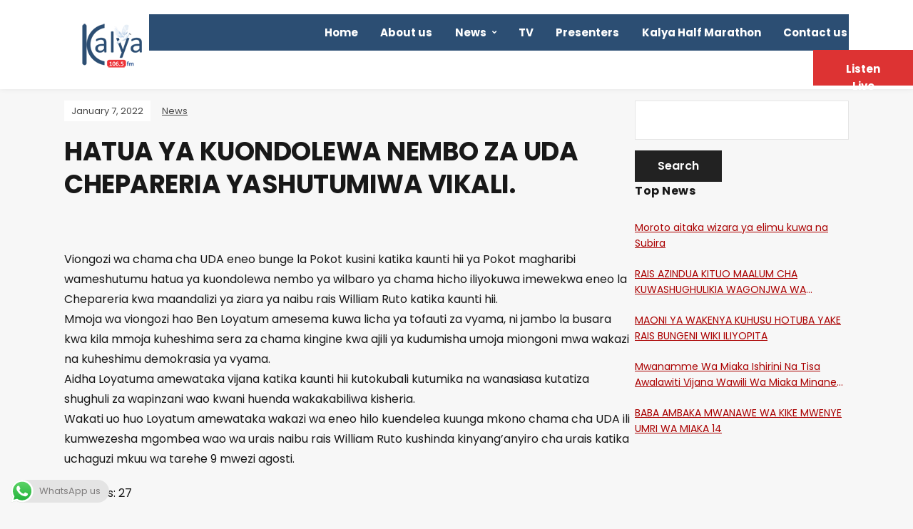

--- FILE ---
content_type: text/html; charset=UTF-8
request_url: https://kalyafm.co.ke/hatua-ya-kuondolewa-nembo-za-uda-chepareria-yashutumiwa-vikali/
body_size: 14663
content:
<!DOCTYPE html>
<html lang="en-US">
<head>
	<meta charset="UTF-8" />
	<meta http-equiv="X-UA-Compatible" content="IE=edge" />
	<meta name="viewport" content="width=device-width, initial-scale=1.0" />
<link rel="profile" href="//gmpg.org/xfn/11" />
	<title>HATUA YA KUONDOLEWA NEMBO ZA UDA CHEPARERIA YASHUTUMIWA VIKALI. &#8211; Kalya FM</title>
<meta name='robots' content='max-image-preview:large' />
<link rel="alternate" type="application/rss+xml" title="Kalya FM &raquo; Feed" href="https://kalyafm.co.ke/feed/" />
<link rel="alternate" type="application/rss+xml" title="Kalya FM &raquo; Comments Feed" href="https://kalyafm.co.ke/comments/feed/" />
<script type="text/javascript">
/* <![CDATA[ */
window._wpemojiSettings = {"baseUrl":"https:\/\/s.w.org\/images\/core\/emoji\/15.0.3\/72x72\/","ext":".png","svgUrl":"https:\/\/s.w.org\/images\/core\/emoji\/15.0.3\/svg\/","svgExt":".svg","source":{"concatemoji":"https:\/\/kalyafm.co.ke\/wp-includes\/js\/wp-emoji-release.min.js?ver=6.6.4"}};
/*! This file is auto-generated */
!function(i,n){var o,s,e;function c(e){try{var t={supportTests:e,timestamp:(new Date).valueOf()};sessionStorage.setItem(o,JSON.stringify(t))}catch(e){}}function p(e,t,n){e.clearRect(0,0,e.canvas.width,e.canvas.height),e.fillText(t,0,0);var t=new Uint32Array(e.getImageData(0,0,e.canvas.width,e.canvas.height).data),r=(e.clearRect(0,0,e.canvas.width,e.canvas.height),e.fillText(n,0,0),new Uint32Array(e.getImageData(0,0,e.canvas.width,e.canvas.height).data));return t.every(function(e,t){return e===r[t]})}function u(e,t,n){switch(t){case"flag":return n(e,"\ud83c\udff3\ufe0f\u200d\u26a7\ufe0f","\ud83c\udff3\ufe0f\u200b\u26a7\ufe0f")?!1:!n(e,"\ud83c\uddfa\ud83c\uddf3","\ud83c\uddfa\u200b\ud83c\uddf3")&&!n(e,"\ud83c\udff4\udb40\udc67\udb40\udc62\udb40\udc65\udb40\udc6e\udb40\udc67\udb40\udc7f","\ud83c\udff4\u200b\udb40\udc67\u200b\udb40\udc62\u200b\udb40\udc65\u200b\udb40\udc6e\u200b\udb40\udc67\u200b\udb40\udc7f");case"emoji":return!n(e,"\ud83d\udc26\u200d\u2b1b","\ud83d\udc26\u200b\u2b1b")}return!1}function f(e,t,n){var r="undefined"!=typeof WorkerGlobalScope&&self instanceof WorkerGlobalScope?new OffscreenCanvas(300,150):i.createElement("canvas"),a=r.getContext("2d",{willReadFrequently:!0}),o=(a.textBaseline="top",a.font="600 32px Arial",{});return e.forEach(function(e){o[e]=t(a,e,n)}),o}function t(e){var t=i.createElement("script");t.src=e,t.defer=!0,i.head.appendChild(t)}"undefined"!=typeof Promise&&(o="wpEmojiSettingsSupports",s=["flag","emoji"],n.supports={everything:!0,everythingExceptFlag:!0},e=new Promise(function(e){i.addEventListener("DOMContentLoaded",e,{once:!0})}),new Promise(function(t){var n=function(){try{var e=JSON.parse(sessionStorage.getItem(o));if("object"==typeof e&&"number"==typeof e.timestamp&&(new Date).valueOf()<e.timestamp+604800&&"object"==typeof e.supportTests)return e.supportTests}catch(e){}return null}();if(!n){if("undefined"!=typeof Worker&&"undefined"!=typeof OffscreenCanvas&&"undefined"!=typeof URL&&URL.createObjectURL&&"undefined"!=typeof Blob)try{var e="postMessage("+f.toString()+"("+[JSON.stringify(s),u.toString(),p.toString()].join(",")+"));",r=new Blob([e],{type:"text/javascript"}),a=new Worker(URL.createObjectURL(r),{name:"wpTestEmojiSupports"});return void(a.onmessage=function(e){c(n=e.data),a.terminate(),t(n)})}catch(e){}c(n=f(s,u,p))}t(n)}).then(function(e){for(var t in e)n.supports[t]=e[t],n.supports.everything=n.supports.everything&&n.supports[t],"flag"!==t&&(n.supports.everythingExceptFlag=n.supports.everythingExceptFlag&&n.supports[t]);n.supports.everythingExceptFlag=n.supports.everythingExceptFlag&&!n.supports.flag,n.DOMReady=!1,n.readyCallback=function(){n.DOMReady=!0}}).then(function(){return e}).then(function(){var e;n.supports.everything||(n.readyCallback(),(e=n.source||{}).concatemoji?t(e.concatemoji):e.wpemoji&&e.twemoji&&(t(e.twemoji),t(e.wpemoji)))}))}((window,document),window._wpemojiSettings);
/* ]]> */
</script>
<link rel='stylesheet' id='twb-open-sans-css' href='https://fonts.googleapis.com/css?family=Open+Sans%3A300%2C400%2C500%2C600%2C700%2C800&#038;display=swap&#038;ver=6.6.4' type='text/css' media='all' />
<link rel='stylesheet' id='twb-global-css' href='https://kalyafm.co.ke/wp-content/plugins/form-maker/booster/assets/css/global.css?ver=1.0.0' type='text/css' media='all' />
<link rel='stylesheet' id='pt-cv-public-style-css' href='https://kalyafm.co.ke/wp-content/plugins/content-views-query-and-display-post-page/public/assets/css/cv.css?ver=4.0.1' type='text/css' media='all' />
<link rel='stylesheet' id='ht_ctc_main_css-css' href='https://kalyafm.co.ke/wp-content/plugins/click-to-chat-for-whatsapp/new/inc/assets/css/main.css?ver=4.12' type='text/css' media='all' />
<style id='wp-emoji-styles-inline-css' type='text/css'>

	img.wp-smiley, img.emoji {
		display: inline !important;
		border: none !important;
		box-shadow: none !important;
		height: 1em !important;
		width: 1em !important;
		margin: 0 0.07em !important;
		vertical-align: -0.1em !important;
		background: none !important;
		padding: 0 !important;
	}
</style>
<link rel='stylesheet' id='wp-block-library-css' href='https://kalyafm.co.ke/wp-includes/css/dist/block-library/style.min.css?ver=6.6.4' type='text/css' media='all' />
<link rel='stylesheet' id='wpzoom-social-icons-block-style-css' href='https://kalyafm.co.ke/wp-content/plugins/social-icons-widget-by-wpzoom/block/dist/style-wpzoom-social-icons.css?ver=4.3.2' type='text/css' media='all' />
<style id='pdfemb-pdf-embedder-viewer-style-inline-css' type='text/css'>
.wp-block-pdfemb-pdf-embedder-viewer{max-width:none}

</style>
<style id='classic-theme-styles-inline-css' type='text/css'>
/*! This file is auto-generated */
.wp-block-button__link{color:#fff;background-color:#32373c;border-radius:9999px;box-shadow:none;text-decoration:none;padding:calc(.667em + 2px) calc(1.333em + 2px);font-size:1.125em}.wp-block-file__button{background:#32373c;color:#fff;text-decoration:none}
</style>
<style id='global-styles-inline-css' type='text/css'>
:root{--wp--preset--aspect-ratio--square: 1;--wp--preset--aspect-ratio--4-3: 4/3;--wp--preset--aspect-ratio--3-4: 3/4;--wp--preset--aspect-ratio--3-2: 3/2;--wp--preset--aspect-ratio--2-3: 2/3;--wp--preset--aspect-ratio--16-9: 16/9;--wp--preset--aspect-ratio--9-16: 9/16;--wp--preset--color--black: #000000;--wp--preset--color--cyan-bluish-gray: #abb8c3;--wp--preset--color--white: #ffffff;--wp--preset--color--pale-pink: #f78da7;--wp--preset--color--vivid-red: #cf2e2e;--wp--preset--color--luminous-vivid-orange: #ff6900;--wp--preset--color--luminous-vivid-amber: #fcb900;--wp--preset--color--light-green-cyan: #7bdcb5;--wp--preset--color--vivid-green-cyan: #00d084;--wp--preset--color--pale-cyan-blue: #8ed1fc;--wp--preset--color--vivid-cyan-blue: #0693e3;--wp--preset--color--vivid-purple: #9b51e0;--wp--preset--gradient--vivid-cyan-blue-to-vivid-purple: linear-gradient(135deg,rgba(6,147,227,1) 0%,rgb(155,81,224) 100%);--wp--preset--gradient--light-green-cyan-to-vivid-green-cyan: linear-gradient(135deg,rgb(122,220,180) 0%,rgb(0,208,130) 100%);--wp--preset--gradient--luminous-vivid-amber-to-luminous-vivid-orange: linear-gradient(135deg,rgba(252,185,0,1) 0%,rgba(255,105,0,1) 100%);--wp--preset--gradient--luminous-vivid-orange-to-vivid-red: linear-gradient(135deg,rgba(255,105,0,1) 0%,rgb(207,46,46) 100%);--wp--preset--gradient--very-light-gray-to-cyan-bluish-gray: linear-gradient(135deg,rgb(238,238,238) 0%,rgb(169,184,195) 100%);--wp--preset--gradient--cool-to-warm-spectrum: linear-gradient(135deg,rgb(74,234,220) 0%,rgb(151,120,209) 20%,rgb(207,42,186) 40%,rgb(238,44,130) 60%,rgb(251,105,98) 80%,rgb(254,248,76) 100%);--wp--preset--gradient--blush-light-purple: linear-gradient(135deg,rgb(255,206,236) 0%,rgb(152,150,240) 100%);--wp--preset--gradient--blush-bordeaux: linear-gradient(135deg,rgb(254,205,165) 0%,rgb(254,45,45) 50%,rgb(107,0,62) 100%);--wp--preset--gradient--luminous-dusk: linear-gradient(135deg,rgb(255,203,112) 0%,rgb(199,81,192) 50%,rgb(65,88,208) 100%);--wp--preset--gradient--pale-ocean: linear-gradient(135deg,rgb(255,245,203) 0%,rgb(182,227,212) 50%,rgb(51,167,181) 100%);--wp--preset--gradient--electric-grass: linear-gradient(135deg,rgb(202,248,128) 0%,rgb(113,206,126) 100%);--wp--preset--gradient--midnight: linear-gradient(135deg,rgb(2,3,129) 0%,rgb(40,116,252) 100%);--wp--preset--font-size--small: 13px;--wp--preset--font-size--medium: 20px;--wp--preset--font-size--large: 36px;--wp--preset--font-size--x-large: 42px;--wp--preset--spacing--20: 0.44rem;--wp--preset--spacing--30: 0.67rem;--wp--preset--spacing--40: 1rem;--wp--preset--spacing--50: 1.5rem;--wp--preset--spacing--60: 2.25rem;--wp--preset--spacing--70: 3.38rem;--wp--preset--spacing--80: 5.06rem;--wp--preset--shadow--natural: 6px 6px 9px rgba(0, 0, 0, 0.2);--wp--preset--shadow--deep: 12px 12px 50px rgba(0, 0, 0, 0.4);--wp--preset--shadow--sharp: 6px 6px 0px rgba(0, 0, 0, 0.2);--wp--preset--shadow--outlined: 6px 6px 0px -3px rgba(255, 255, 255, 1), 6px 6px rgba(0, 0, 0, 1);--wp--preset--shadow--crisp: 6px 6px 0px rgba(0, 0, 0, 1);}:where(.is-layout-flex){gap: 0.5em;}:where(.is-layout-grid){gap: 0.5em;}body .is-layout-flex{display: flex;}.is-layout-flex{flex-wrap: wrap;align-items: center;}.is-layout-flex > :is(*, div){margin: 0;}body .is-layout-grid{display: grid;}.is-layout-grid > :is(*, div){margin: 0;}:where(.wp-block-columns.is-layout-flex){gap: 2em;}:where(.wp-block-columns.is-layout-grid){gap: 2em;}:where(.wp-block-post-template.is-layout-flex){gap: 1.25em;}:where(.wp-block-post-template.is-layout-grid){gap: 1.25em;}.has-black-color{color: var(--wp--preset--color--black) !important;}.has-cyan-bluish-gray-color{color: var(--wp--preset--color--cyan-bluish-gray) !important;}.has-white-color{color: var(--wp--preset--color--white) !important;}.has-pale-pink-color{color: var(--wp--preset--color--pale-pink) !important;}.has-vivid-red-color{color: var(--wp--preset--color--vivid-red) !important;}.has-luminous-vivid-orange-color{color: var(--wp--preset--color--luminous-vivid-orange) !important;}.has-luminous-vivid-amber-color{color: var(--wp--preset--color--luminous-vivid-amber) !important;}.has-light-green-cyan-color{color: var(--wp--preset--color--light-green-cyan) !important;}.has-vivid-green-cyan-color{color: var(--wp--preset--color--vivid-green-cyan) !important;}.has-pale-cyan-blue-color{color: var(--wp--preset--color--pale-cyan-blue) !important;}.has-vivid-cyan-blue-color{color: var(--wp--preset--color--vivid-cyan-blue) !important;}.has-vivid-purple-color{color: var(--wp--preset--color--vivid-purple) !important;}.has-black-background-color{background-color: var(--wp--preset--color--black) !important;}.has-cyan-bluish-gray-background-color{background-color: var(--wp--preset--color--cyan-bluish-gray) !important;}.has-white-background-color{background-color: var(--wp--preset--color--white) !important;}.has-pale-pink-background-color{background-color: var(--wp--preset--color--pale-pink) !important;}.has-vivid-red-background-color{background-color: var(--wp--preset--color--vivid-red) !important;}.has-luminous-vivid-orange-background-color{background-color: var(--wp--preset--color--luminous-vivid-orange) !important;}.has-luminous-vivid-amber-background-color{background-color: var(--wp--preset--color--luminous-vivid-amber) !important;}.has-light-green-cyan-background-color{background-color: var(--wp--preset--color--light-green-cyan) !important;}.has-vivid-green-cyan-background-color{background-color: var(--wp--preset--color--vivid-green-cyan) !important;}.has-pale-cyan-blue-background-color{background-color: var(--wp--preset--color--pale-cyan-blue) !important;}.has-vivid-cyan-blue-background-color{background-color: var(--wp--preset--color--vivid-cyan-blue) !important;}.has-vivid-purple-background-color{background-color: var(--wp--preset--color--vivid-purple) !important;}.has-black-border-color{border-color: var(--wp--preset--color--black) !important;}.has-cyan-bluish-gray-border-color{border-color: var(--wp--preset--color--cyan-bluish-gray) !important;}.has-white-border-color{border-color: var(--wp--preset--color--white) !important;}.has-pale-pink-border-color{border-color: var(--wp--preset--color--pale-pink) !important;}.has-vivid-red-border-color{border-color: var(--wp--preset--color--vivid-red) !important;}.has-luminous-vivid-orange-border-color{border-color: var(--wp--preset--color--luminous-vivid-orange) !important;}.has-luminous-vivid-amber-border-color{border-color: var(--wp--preset--color--luminous-vivid-amber) !important;}.has-light-green-cyan-border-color{border-color: var(--wp--preset--color--light-green-cyan) !important;}.has-vivid-green-cyan-border-color{border-color: var(--wp--preset--color--vivid-green-cyan) !important;}.has-pale-cyan-blue-border-color{border-color: var(--wp--preset--color--pale-cyan-blue) !important;}.has-vivid-cyan-blue-border-color{border-color: var(--wp--preset--color--vivid-cyan-blue) !important;}.has-vivid-purple-border-color{border-color: var(--wp--preset--color--vivid-purple) !important;}.has-vivid-cyan-blue-to-vivid-purple-gradient-background{background: var(--wp--preset--gradient--vivid-cyan-blue-to-vivid-purple) !important;}.has-light-green-cyan-to-vivid-green-cyan-gradient-background{background: var(--wp--preset--gradient--light-green-cyan-to-vivid-green-cyan) !important;}.has-luminous-vivid-amber-to-luminous-vivid-orange-gradient-background{background: var(--wp--preset--gradient--luminous-vivid-amber-to-luminous-vivid-orange) !important;}.has-luminous-vivid-orange-to-vivid-red-gradient-background{background: var(--wp--preset--gradient--luminous-vivid-orange-to-vivid-red) !important;}.has-very-light-gray-to-cyan-bluish-gray-gradient-background{background: var(--wp--preset--gradient--very-light-gray-to-cyan-bluish-gray) !important;}.has-cool-to-warm-spectrum-gradient-background{background: var(--wp--preset--gradient--cool-to-warm-spectrum) !important;}.has-blush-light-purple-gradient-background{background: var(--wp--preset--gradient--blush-light-purple) !important;}.has-blush-bordeaux-gradient-background{background: var(--wp--preset--gradient--blush-bordeaux) !important;}.has-luminous-dusk-gradient-background{background: var(--wp--preset--gradient--luminous-dusk) !important;}.has-pale-ocean-gradient-background{background: var(--wp--preset--gradient--pale-ocean) !important;}.has-electric-grass-gradient-background{background: var(--wp--preset--gradient--electric-grass) !important;}.has-midnight-gradient-background{background: var(--wp--preset--gradient--midnight) !important;}.has-small-font-size{font-size: var(--wp--preset--font-size--small) !important;}.has-medium-font-size{font-size: var(--wp--preset--font-size--medium) !important;}.has-large-font-size{font-size: var(--wp--preset--font-size--large) !important;}.has-x-large-font-size{font-size: var(--wp--preset--font-size--x-large) !important;}
:where(.wp-block-post-template.is-layout-flex){gap: 1.25em;}:where(.wp-block-post-template.is-layout-grid){gap: 1.25em;}
:where(.wp-block-columns.is-layout-flex){gap: 2em;}:where(.wp-block-columns.is-layout-grid){gap: 2em;}
:root :where(.wp-block-pullquote){font-size: 1.5em;line-height: 1.6;}
</style>
<link rel='stylesheet' id='owl-carousel-style-css' href='https://kalyafm.co.ke/wp-content/plugins/post-slider-and-carousel/assets/css/owl.carousel.min.css?ver=3.2.6' type='text/css' media='all' />
<link rel='stylesheet' id='psac-public-style-css' href='https://kalyafm.co.ke/wp-content/plugins/post-slider-and-carousel/assets/css/psac-public.css?ver=3.2.6' type='text/css' media='all' />
<link rel='stylesheet' id='dashicons-css' href='https://kalyafm.co.ke/wp-includes/css/dashicons.min.css?ver=6.6.4' type='text/css' media='all' />
<link rel='stylesheet' id='post-views-counter-frontend-css' href='https://kalyafm.co.ke/wp-content/plugins/post-views-counter/css/frontend.min.css?ver=1.4.7' type='text/css' media='all' />
<link rel='stylesheet' id='wpos-slick-style-css' href='https://kalyafm.co.ke/wp-content/plugins/wp-responsive-recent-post-slider/assets/css/slick.css?ver=3.6.2' type='text/css' media='all' />
<link rel='stylesheet' id='wppsac-public-style-css' href='https://kalyafm.co.ke/wp-content/plugins/wp-responsive-recent-post-slider/assets/css/recent-post-style.css?ver=3.6.2' type='text/css' media='all' />
<link rel='stylesheet' id='yop-public-css' href='https://kalyafm.co.ke/wp-content/plugins/yop-poll/public/assets/css/yop-poll-public-6.5.34.css?ver=6.6.4' type='text/css' media='all' />
<link rel='stylesheet' id='podcast-style-css' href='https://kalyafm.co.ke/wp-content/themes/podcast/style.css?ver=1.2.7' type='text/css' media='all' />
<link rel='stylesheet' id='ilovewp-icomoon-css' href='https://kalyafm.co.ke/wp-content/themes/podcast/css/icomoon.css?ver=1.2.7' type='text/css' media='all' />
<link rel='stylesheet' id='wpzoom-social-icons-socicon-css' href='https://kalyafm.co.ke/wp-content/plugins/social-icons-widget-by-wpzoom/assets/css/wpzoom-socicon.css?ver=1731496787' type='text/css' media='all' />
<link rel='stylesheet' id='wpzoom-social-icons-genericons-css' href='https://kalyafm.co.ke/wp-content/plugins/social-icons-widget-by-wpzoom/assets/css/genericons.css?ver=1731496787' type='text/css' media='all' />
<link rel='stylesheet' id='wpzoom-social-icons-academicons-css' href='https://kalyafm.co.ke/wp-content/plugins/social-icons-widget-by-wpzoom/assets/css/academicons.min.css?ver=1731496787' type='text/css' media='all' />
<link rel='stylesheet' id='wpzoom-social-icons-font-awesome-3-css' href='https://kalyafm.co.ke/wp-content/plugins/social-icons-widget-by-wpzoom/assets/css/font-awesome-3.min.css?ver=1731496787' type='text/css' media='all' />
<link rel='stylesheet' id='wpzoom-social-icons-styles-css' href='https://kalyafm.co.ke/wp-content/plugins/social-icons-widget-by-wpzoom/assets/css/wpzoom-social-icons-styles.css?ver=1731496787' type='text/css' media='all' />
<link rel='stylesheet' id='__EPYT__style-css' href='https://kalyafm.co.ke/wp-content/plugins/youtube-embed-plus/styles/ytprefs.min.css?ver=14.2.1.2' type='text/css' media='all' />
<style id='__EPYT__style-inline-css' type='text/css'>

                .epyt-gallery-thumb {
                        width: 25%;
                }
                
                         @media (min-width:0px) and (max-width: 767px) {
                            .epyt-gallery-rowbreak {
                                display: none;
                            }
                            .epyt-gallery-allthumbs[class*="epyt-cols"] .epyt-gallery-thumb {
                                width: 100% !important;
                            }
                          }
</style>
<link rel='preload' as='font'  id='wpzoom-social-icons-font-academicons-woff2-css' href='https://kalyafm.co.ke/wp-content/plugins/social-icons-widget-by-wpzoom/assets/font/academicons.woff2?v=1.9.2'  type='font/woff2' crossorigin />
<link rel='preload' as='font'  id='wpzoom-social-icons-font-fontawesome-3-woff2-css' href='https://kalyafm.co.ke/wp-content/plugins/social-icons-widget-by-wpzoom/assets/font/fontawesome-webfont.woff2?v=4.7.0'  type='font/woff2' crossorigin />
<link rel='preload' as='font'  id='wpzoom-social-icons-font-genericons-woff-css' href='https://kalyafm.co.ke/wp-content/plugins/social-icons-widget-by-wpzoom/assets/font/Genericons.woff'  type='font/woff' crossorigin />
<link rel='preload' as='font'  id='wpzoom-social-icons-font-socicon-woff2-css' href='https://kalyafm.co.ke/wp-content/plugins/social-icons-widget-by-wpzoom/assets/font/socicon.woff2?v=4.3.2'  type='font/woff2' crossorigin />
<link rel='stylesheet' id='kc-general-css' href='https://kalyafm.co.ke/wp-content/plugins/kingcomposer/assets/frontend/css/kingcomposer.min.css?ver=2.9.6' type='text/css' media='all' />
<link rel='stylesheet' id='kc-animate-css' href='https://kalyafm.co.ke/wp-content/plugins/kingcomposer/assets/css/animate.css?ver=2.9.6' type='text/css' media='all' />
<link rel='stylesheet' id='kc-icon-1-css' href='https://kalyafm.co.ke/wp-content/plugins/kingcomposer/assets/css/icons.css?ver=2.9.6' type='text/css' media='all' />
<!--n2css--><!--n2js--><script type="text/javascript" src="https://kalyafm.co.ke/wp-includes/js/jquery/jquery.min.js?ver=3.7.1" id="jquery-core-js"></script>
<script type="text/javascript" src="https://kalyafm.co.ke/wp-includes/js/jquery/jquery-migrate.min.js?ver=3.4.1" id="jquery-migrate-js"></script>
<script type="text/javascript" src="https://kalyafm.co.ke/wp-content/plugins/form-maker/booster/assets/js/circle-progress.js?ver=1.2.2" id="twb-circle-js"></script>
<script type="text/javascript" id="twb-global-js-extra">
/* <![CDATA[ */
var twb = {"nonce":"39fc506816","ajax_url":"https:\/\/kalyafm.co.ke\/wp-admin\/admin-ajax.php","plugin_url":"https:\/\/kalyafm.co.ke\/wp-content\/plugins\/form-maker\/booster","href":"https:\/\/kalyafm.co.ke\/wp-admin\/admin.php?page=twb_form-maker"};
var twb = {"nonce":"39fc506816","ajax_url":"https:\/\/kalyafm.co.ke\/wp-admin\/admin-ajax.php","plugin_url":"https:\/\/kalyafm.co.ke\/wp-content\/plugins\/form-maker\/booster","href":"https:\/\/kalyafm.co.ke\/wp-admin\/admin.php?page=twb_form-maker"};
/* ]]> */
</script>
<script type="text/javascript" src="https://kalyafm.co.ke/wp-content/plugins/form-maker/booster/assets/js/global.js?ver=1.0.0" id="twb-global-js"></script>
<script type="text/javascript" id="post-views-counter-frontend-js-before">
/* <![CDATA[ */
var pvcArgsFrontend = {"mode":"js","postID":5298,"requestURL":"https:\/\/kalyafm.co.ke\/wp-admin\/admin-ajax.php","nonce":"d589ac2294","dataStorage":"cookies","multisite":false,"path":"\/","domain":""};
/* ]]> */
</script>
<script type="text/javascript" src="https://kalyafm.co.ke/wp-content/plugins/post-views-counter/js/frontend.min.js?ver=1.4.7" id="post-views-counter-frontend-js"></script>
<script type="text/javascript" id="yop-public-js-extra">
/* <![CDATA[ */
var objectL10n = {"yopPollParams":{"urlParams":{"ajax":"https:\/\/kalyafm.co.ke\/wp-admin\/admin-ajax.php","wpLogin":"https:\/\/kalyafm.co.ke\/wp-login.php?redirect_to=https%3A%2F%2Fkalyafm.co.ke%2Fwp-admin%2Fadmin-ajax.php%3Faction%3Dyop_poll_record_wordpress_vote"},"apiParams":{"reCaptcha":{"siteKey":""},"reCaptchaV2Invisible":{"siteKey":""},"reCaptchaV3":{"siteKey":""},"hCaptcha":{"siteKey":""}},"captchaParams":{"imgPath":"https:\/\/kalyafm.co.ke\/wp-content\/plugins\/yop-poll\/public\/assets\/img\/","url":"https:\/\/kalyafm.co.ke\/wp-content\/plugins\/yop-poll\/app.php","accessibilityAlt":"Sound icon","accessibilityTitle":"Accessibility option: listen to a question and answer it!","accessibilityDescription":"Type below the <strong>answer<\/strong> to what you hear. Numbers or words:","explanation":"Click or touch the <strong>ANSWER<\/strong>","refreshAlt":"Refresh\/reload icon","refreshTitle":"Refresh\/reload: get new images and accessibility option!"},"voteParams":{"invalidPoll":"Invalid Poll","noAnswersSelected":"No answer selected","minAnswersRequired":"At least {min_answers_allowed} answer(s) required","maxAnswersRequired":"A max of {max_answers_allowed} answer(s) accepted","noAnswerForOther":"No other answer entered","noValueForCustomField":"{custom_field_name} is required","consentNotChecked":"You must agree to our terms and conditions","noCaptchaSelected":"Captcha is required","thankYou":"Thank you for your vote"},"resultsParams":{"singleVote":"vote","multipleVotes":"votes","singleAnswer":"answer","multipleAnswers":"answers"}}};
/* ]]> */
</script>
<script type="text/javascript" src="https://kalyafm.co.ke/wp-content/plugins/yop-poll/public/assets/js/yop-poll-public-6.5.34.min.js?ver=6.6.4" id="yop-public-js"></script>
<script type="text/javascript" src="https://kalyafm.co.ke/wp-content/themes/podcast/js/superfish.min.js?ver=1" id="jquery-superfish-js"></script>
<script type="text/javascript" id="__ytprefs__-js-extra">
/* <![CDATA[ */
var _EPYT_ = {"ajaxurl":"https:\/\/kalyafm.co.ke\/wp-admin\/admin-ajax.php","security":"602d2fe87b","gallery_scrolloffset":"20","eppathtoscripts":"https:\/\/kalyafm.co.ke\/wp-content\/plugins\/youtube-embed-plus\/scripts\/","eppath":"https:\/\/kalyafm.co.ke\/wp-content\/plugins\/youtube-embed-plus\/","epresponsiveselector":"[\"iframe.__youtube_prefs__\",\"iframe[src*='youtube.com']\",\"iframe[src*='youtube-nocookie.com']\",\"iframe[data-ep-src*='youtube.com']\",\"iframe[data-ep-src*='youtube-nocookie.com']\",\"iframe[data-ep-gallerysrc*='youtube.com']\"]","epdovol":"1","version":"14.2.1.2","evselector":"iframe.__youtube_prefs__[src], iframe[src*=\"youtube.com\/embed\/\"], iframe[src*=\"youtube-nocookie.com\/embed\/\"]","ajax_compat":"","maxres_facade":"eager","ytapi_load":"light","pause_others":"","stopMobileBuffer":"1","facade_mode":"","not_live_on_channel":"","vi_active":"","vi_js_posttypes":[]};
/* ]]> */
</script>
<script type="text/javascript" defer src="https://kalyafm.co.ke/wp-content/plugins/youtube-embed-plus/scripts/ytprefs.min.js?ver=14.2.1.2" id="__ytprefs__-js"></script>
<link rel="https://api.w.org/" href="https://kalyafm.co.ke/wp-json/" /><link rel="alternate" title="JSON" type="application/json" href="https://kalyafm.co.ke/wp-json/wp/v2/posts/5298" /><link rel="EditURI" type="application/rsd+xml" title="RSD" href="https://kalyafm.co.ke/xmlrpc.php?rsd" />
<meta name="generator" content="WordPress 6.6.4" />
<link rel="canonical" href="https://kalyafm.co.ke/hatua-ya-kuondolewa-nembo-za-uda-chepareria-yashutumiwa-vikali/" />
<link rel='shortlink' href='https://kalyafm.co.ke/?p=5298' />
<link rel="alternate" title="oEmbed (JSON)" type="application/json+oembed" href="https://kalyafm.co.ke/wp-json/oembed/1.0/embed?url=https%3A%2F%2Fkalyafm.co.ke%2Fhatua-ya-kuondolewa-nembo-za-uda-chepareria-yashutumiwa-vikali%2F" />
<link rel="alternate" title="oEmbed (XML)" type="text/xml+oembed" href="https://kalyafm.co.ke/wp-json/oembed/1.0/embed?url=https%3A%2F%2Fkalyafm.co.ke%2Fhatua-ya-kuondolewa-nembo-za-uda-chepareria-yashutumiwa-vikali%2F&#038;format=xml" />
<style>
		#category-posts-2-internal ul {padding: 0;}
#category-posts-2-internal .cat-post-item img {max-width: initial; max-height: initial; margin: initial;}
#category-posts-2-internal .cat-post-author {margin-bottom: 0;}
#category-posts-2-internal .cat-post-thumbnail {margin: 5px 10px 5px 0;}
#category-posts-2-internal .cat-post-item:before {content: ""; clear: both;}
#category-posts-2-internal .cat-post-excerpt-more {display: inline-block;}
#category-posts-2-internal .cat-post-item {list-style: none; margin: 3px 0 10px; padding: 3px 0;}
#category-posts-2-internal .cat-post-current .cat-post-title {font-weight: bold; text-transform: uppercase;}
#category-posts-2-internal [class*=cat-post-tax] {font-size: 0.85em;}
#category-posts-2-internal [class*=cat-post-tax] * {display:inline-block;}
#category-posts-2-internal .cat-post-item:after {content: ""; display: table;	clear: both;}
#category-posts-2-internal .cat-post-item .cat-post-title {overflow: hidden;text-overflow: ellipsis;white-space: initial;display: -webkit-box;-webkit-line-clamp: 2;-webkit-box-orient: vertical;padding-bottom: 0 !important;}
#category-posts-2-internal .cat-post-item:after {content: ""; display: table;	clear: both;}
#category-posts-2-internal .cat-post-thumbnail {display:block; float:left; margin:5px 10px 5px 0;}
#category-posts-2-internal .cat-post-crop {overflow:hidden;display:block;}
#category-posts-2-internal p {margin:5px 0 0 0}
#category-posts-2-internal li > div {margin:5px 0 0 0; clear:both;}
#category-posts-2-internal .dashicons {vertical-align:middle;}
</style>
		<script type="text/javascript">var kc_script_data={ajax_url:"https://kalyafm.co.ke/wp-admin/admin-ajax.php"}</script><link rel="icon" href="https://kalyafm.co.ke/wp-content/uploads/2020/09/kalya-fm_logo_100.png" sizes="32x32" />
<link rel="icon" href="https://kalyafm.co.ke/wp-content/uploads/2020/09/kalya-fm_logo_100.png" sizes="192x192" />
<link rel="apple-touch-icon" href="https://kalyafm.co.ke/wp-content/uploads/2020/09/kalya-fm_logo_100.png" />
<meta name="msapplication-TileImage" content="https://kalyafm.co.ke/wp-content/uploads/2020/09/kalya-fm_logo_100.png" />
		<style type="text/css" id="wp-custom-css">
			.pt-cv-readmore {
    color: #FFFFFF !important;
    background-color: red !important;
    border: none !important;
}

/* Push menu below logo */
#site-logo {
    float: none;
    margin: 0 2%;
    display: block; 
	 	clear: both
}

.large-nav > .menu-item {
	text-transform: none;	
}

.large-nav > .menu-item a{
	color: #FFF;	
}

.customized-link {
	color: #FFFFFF;
	text-transform: none
}

.site-section-wrapper .site-section-wrapper-masthead {	
	min-width: 100vw;
	padding-left: -100px;
	height: 120px	
}


#site-primary-menu {		
	background-color: #2C4E73;	
	padding-right: 0px;
	padding: 0px;
	margin-left: -200px;
}

#site-primary-menu .sub-menu{
	background-color: #2C4E73
}

.site-section-wrapper-main {
	padding-top: 1rem
}
.page-id-16 .wppsac-post-slider.design-3 .wppsac-post-short-content {
	color: red;
	height: 85%
}


.page-id-16 .kc_title {	
	width: 200px;
	background-color: #DD3333;
	color: #FFFFFF;
	padding-left: 2px
}


.home_page_titles {
	border-bottom: 4px solid #DD3333;
	margin-bottom: 2px
}

.theme-color-black #site-footer {
	background-color: #EC2C31; color: #FFFFFF; padding-top: 10px; padding-bottom: 10px
}

.theme-color-black #site-footer a {
	background-color: #EC2C31; color: #FFFFFF; padding-top: 10px; padding-bottom: 10px
}

.theme-color-black #site-footer .widget-title {
	color: #FFFFFF
}

#searchsubmit {
	display: block;
	margin-top: 0.95em;
	padding: 0.75em 2em;	
}

.show-on-air .wppsac-post-content-left {
	width: 100%
}

.show-on-air .wppsac-post-slider .wppsac-post-categories ul.wppsac-post-categories-list li:nth-child(4n+1) a {
    background: #DD3333;
}

.show-on-air .wppsac-post-slider .wppsac-post-categories ul.wppsac-post-categories-list li:nth-child(4n+1) a {
    background: #DD3333;
}

.show-on-air {
pointer-events: none;	
}


.home-page-presenters .wppsac-post-slider .wppsac-post-categories ul.wppsac-post-categories-list li:nth-child(4n+1) a {
    background: #2C4E73;
}

.home-page-presenters .wppsac-post-slider .wppsac-post-content-left {
	background-color: #000;
	width: 100%;
	opacity: 0.6;	
	height: 35%
}

.home-page-presenters {
	pointer-events: none;
}

.page-id-2 {
	background-color: #2C4E73
}

.header_contacts_area {   	
    margin-top: 20px;
    font-weight: bold;
    color: #2C4E73;
    max-width: 50%;
    position: absolute;
    top: 30px;
    left: 450px;
}
// width > 768px
@media screen and (max-width: 768px){ 
  .header_contacts_area{
    display:none;
  }
}

// width < 768px
@media screen and (min-width: 768px){ 
  .header_contacts_area{
    display:none;
  }
}

.epyt-gallery-thumb {
	
}
.epyt-gallery-title {
	background-color: #FFFFFF;
	font-weight: bold;
	text-align: left;
	border-bottom-left-radius: 5px;
	border-bottom-right-radius: 5px;
	min-height: 80px;
	box-shadow: 0 4px 10px -2px gray;
	text-wrapt: wrap
}

.epyt-gallery-img-box .epyt-gallery-img {
	border-top-left-radius: 4px;
	border-top-right-radius: 4px;
}

.advertisements .wppsac-post-content-left {
	display: none
}

.show-on-air .wppsac-post-slider.design-1 .wppsac-post-content-left {
	background: rgba(0,0,0, 0.1);	
}


.page-id-16 .pt-cv-thumbnail{
	height: 200px;
	width: 300px
}

.lisent_live_button {
	height: 50px;
	width: 140px;
	color: #FFF;
	background-color: 	#DD3333;
	position: fixed;
	top: 70px;
	right: 0px;
	z-index: 999;
	font-weight: bold
}
		</style>
		
</head>

<body class="post-template-default single single-post postid-5298 single-format-standard wp-custom-logo wp-embed-responsive kc-css-system page-sidebar-right theme-color-black">


<div id="container">

	<a class="skip-link screen-reader-text" href="#site-main">Skip to content</a>

	<div class="site-wrapper-all site-wrapper-boxed">

		<header id="site-masthead" class="site-section site-section-masthead">
			<div class="site-section-wrapper site-section-wrapper-masthead">
				<div id="site-logo"><a href="https://kalyafm.co.ke/" class="custom-logo-link" rel="home"><img width="92" height="85" src="https://kalyafm.co.ke/wp-content/uploads/2020/09/kalya-fm_logo_100.png" class="custom-logo" alt="Logo for Kalya FM" decoding="async" /></a></div><!-- #site-logo -->
				<div id="site-section-primary-menu">

					<span id="site-mobile-menu-toggle">
	<button class="site-toggle-anchor">
		<span class="site-toggle-icon site-toggle-icon-open is-visible icon-icomoon ilovewp-icon-bars"></span>
		<span class="site-toggle-label site-toggle-label-open is-visible">Menu</span>
		<span class="site-toggle-icon site-toggle-icon-close icon-icomoon ilovewp-icon-bars"></span>
		<span class="site-toggle-label site-toggle-label-close">Menu</span>
	</button><!-- .site-toggle-anchor -->
</span><!-- #site-mobile-menu-toggle --><div id="site-mobile-menu">
	<div class="menu-wrapper">

				<nav class="mobile-menu" aria-label="Mobile Menu">
			<ul id="menu-kayla_fm_menu" class="menu"><li id="menu-item-10" class="customized-link menu-item menu-item-type-custom menu-item-object-custom menu-item-home menu-item-10"><a href="https://kalyafm.co.ke">Home</a></li>
<li id="menu-item-11" class="customized-link menu-item menu-item-type-post_type menu-item-object-page menu-item-11"><a href="https://kalyafm.co.ke/about-us/">About us</a></li>
<li id="menu-item-180" class="customized-link menu-item menu-item-type-post_type menu-item-object-page menu-item-has-children menu-item-180"><a href="https://kalyafm.co.ke/news/">News</a><button class="sub-menu-toggle toggle-anchor"><span class="screen-reader-text">Show sub menu</span><i class="icon-icomoon ilovewp-icon-chevron-down"></i></span></button>
<ul class="sub-menu">
	<li id="menu-item-12061" class="menu-item menu-item-type-post_type menu-item-object-page menu-item-12061"><a href="https://kalyafm.co.ke/sports/">Sports</a></li>
	<li id="menu-item-12078" class="menu-item menu-item-type-post_type menu-item-object-page menu-item-12078"><a href="https://kalyafm.co.ke/entertainment/">Entertainment</a></li>
	<li id="menu-item-12086" class="menu-item menu-item-type-post_type menu-item-object-page menu-item-12086"><a href="https://kalyafm.co.ke/business-news/">Business News</a></li>
</ul>
</li>
<li id="menu-item-1122" class="menu-item menu-item-type-post_type menu-item-object-page menu-item-1122"><a href="https://kalyafm.co.ke/tv/">TV</a></li>
<li id="menu-item-143" class="customized-link menu-item menu-item-type-taxonomy menu-item-object-category menu-item-143"><a href="https://kalyafm.co.ke/category/presenters/">Presenters</a></li>
<li id="menu-item-144" class="menu-item menu-item-type-custom menu-item-object-custom menu-item-144"><a href="/kyala-half-marathon/">Kalya Half Marathon</a></li>
<li id="menu-item-93" class="customized-link menu-item menu-item-type-post_type menu-item-object-page menu-item-93"><a href="https://kalyafm.co.ke/contact-us/">Contact us</a></li>
</ul>		</nav><!-- .mobile-menu -->
	</div><!-- .menu-wrapper -->
</div><!-- #site-mobile-menu -->
					<nav id="site-primary-nav"><ul id="site-primary-menu" class="large-nav sf-menu"><li class="customized-link menu-item menu-item-type-custom menu-item-object-custom menu-item-home menu-item-10"><a href="https://kalyafm.co.ke">Home</a></li>
<li class="customized-link menu-item menu-item-type-post_type menu-item-object-page menu-item-11"><a href="https://kalyafm.co.ke/about-us/">About us</a></li>
<li class="customized-link menu-item menu-item-type-post_type menu-item-object-page menu-item-has-children menu-item-180"><a href="https://kalyafm.co.ke/news/">News</a>
<ul class="sub-menu">
	<li class="menu-item menu-item-type-post_type menu-item-object-page menu-item-12061"><a href="https://kalyafm.co.ke/sports/">Sports</a></li>
	<li class="menu-item menu-item-type-post_type menu-item-object-page menu-item-12078"><a href="https://kalyafm.co.ke/entertainment/">Entertainment</a></li>
	<li class="menu-item menu-item-type-post_type menu-item-object-page menu-item-12086"><a href="https://kalyafm.co.ke/business-news/">Business News</a></li>
</ul>
</li>
<li class="menu-item menu-item-type-post_type menu-item-object-page menu-item-1122"><a href="https://kalyafm.co.ke/tv/">TV</a></li>
<li class="customized-link menu-item menu-item-type-taxonomy menu-item-object-category menu-item-143"><a href="https://kalyafm.co.ke/category/presenters/">Presenters</a></li>
<li class="menu-item menu-item-type-custom menu-item-object-custom menu-item-144"><a href="/kyala-half-marathon/">Kalya Half Marathon</a></li>
<li class="customized-link menu-item menu-item-type-post_type menu-item-object-page menu-item-93"><a href="https://kalyafm.co.ke/contact-us/">Contact us</a></li>
</ul>				</nav><!-- #site-primary-nav -->
								</div><!-- #site-section-primary-menu -->
			</div><!-- .site-section-wrapper .site-section-wrapper-masthead -->
		</header><!-- #site-masthead .site-section-masthead -->
<main id="site-main">

	
	<div class="site-page-content">
		<div class="site-section-wrapper site-section-wrapper-main">

			<div class="site-column site-column-content"><div class="site-column-wrapper"><p class="entry-tagline"><span class="post-meta-span post-meta-span-time"><time datetime="2022-01-07" pubdate>January 7, 2022</time></span><span class="post-meta-span post-meta-span-category"><a href="https://kalyafm.co.ke/category/news/" rel="category tag">News</a></span></p><!-- .entry-tagline --><h1 class="page-title">HATUA YA KUONDOLEWA NEMBO ZA UDA CHEPARERIA YASHUTUMIWA VIKALI.</h1><div class="entry-content">
<p><br>Viongozi wa chama cha UDA eneo bunge la Pokot kusini katika kaunti hii ya Pokot magharibi wameshutumu hatua ya kuondolewa nembo ya wilbaro ya chama hicho iliyokuwa imewekwa eneo la Chepareria kwa maandalizi ya ziara ya naibu rais William Ruto katika kaunti hii.<br>Mmoja wa viongozi hao Ben Loyatum amesema kuwa licha ya tofauti za vyama, ni jambo la busara kwa kila mmoja kuheshima sera za chama kingine kwa ajili ya kudumisha umoja miongoni mwa wakazi na kuheshimu demokrasia ya vyama.<br>Aidha Loyatuma amewataka vijana katika kaunti hii kutokubali kutumika na wanasiasa kutatiza shughuli za wapinzani wao kwani huenda wakakabiliwa kisheria.<br>Wakati uo huo Loyatum amewataka wakazi wa eneo hilo kuendelea kuunga mkono chama cha UDA ili kumwezesha mgombea wao wa urais naibu rais William Ruto kushinda kinyang’anyiro cha urais katika uchaguzi mkuu wa tarehe 9 mwezi agosti.</p>
<div class="post-views content-post post-5298 entry-meta load-static">
				<span class="post-views-icon dashicons dashicons-chart-bar"></span> <span class="post-views-label">Views:</span> <span class="post-views-count">27</span>
			</div></div><!-- .entry-content --></div><!-- .site-column-wrapper --></div><!-- .site-column .site-column-content --><div class="site-column site-column-aside">

			<div class="site-column-wrapper">

				<div class="widget widget_search" id="search-2"><form role="search" method="get" id="searchform" class="searchform" action="https://kalyafm.co.ke/">
				<div>
					<label class="screen-reader-text" for="s">Search for:</label>
					<input type="text" value="" name="s" id="s" />
					<input type="submit" id="searchsubmit" value="Search" />
				</div>
			</form></div><div class="widget cat-post-widget" id="category-posts-2"><p class="widget-title">Top News</p><ul id="category-posts-2-internal" class="category-posts-internal">
<li class='cat-post-item'><div><a class="cat-post-title" href="https://kalyafm.co.ke/moroto-aitaka-wizara-ya-elimu-kuwa-na-subira/" rel="bookmark">Moroto aitaka wizara ya elimu kuwa na Subira</a></div></li><li class='cat-post-item'><div><a class="cat-post-title" href="https://kalyafm.co.ke/rais-azindua-kituo-maalum-cha-kuwashughulikia-wagonjwa-wa-corona/" rel="bookmark">RAIS AZINDUA KITUO MAALUM CHA KUWASHUGHULIKIA WAGONJWA WA CORONA</a></div></li><li class='cat-post-item'><div><a class="cat-post-title" href="https://kalyafm.co.ke/maoni-ya-wakenya-kuhusu-hotuba-yake-rais-bungeni-wiki-iliyopita/" rel="bookmark">MAONI YA WAKENYA KUHUSU  HOTUBA YAKE RAIS BUNGENI WIKI ILIYOPITA</a></div></li><li class='cat-post-item'><div><a class="cat-post-title" href="https://kalyafm.co.ke/mwanamme-wa-miaka-ishirini-na-tisa-awalawiti-vijana-wawili-wa-miaka-minane-na-saba-mtawalia-katika-mtaa-wa-shikangania-kakamega/" rel="bookmark">Mwanamme Wa Miaka Ishirini Na Tisa Awalawiti Vijana Wawili Wa Miaka Minane Na Saba Mtawalia Katika Mtaa Wa Shikangania, Kakamega</a></div></li><li class='cat-post-item'><div><a class="cat-post-title" href="https://kalyafm.co.ke/baba-ambaka-mwanawe-wa-kike-mwenyen-umri-wa-miaka-14/" rel="bookmark">BABA AMBAKA MWANAWE WA KIKE MWENYE UMRI WA MIAKA 14</a></div></li></ul>
</div>
			</div><!-- .site-column-wrapper -->

		</div><!-- .site-column .site-column-aside -->
		</div><!-- .site-section-wrapper .site-section-wrapper-main -->
	</div><!-- .site-page-content -->

	
</main><!-- #site-main -->
	

		<footer id="site-footer" class="site-section site-section-footer">
			<div class="site-section-wrapper site-section-wrapper-footer">

				<div class="site-columns-footer">

					<div class="site-column site-column-1">
						<div class="site-column-wrapper">
							<div id="text-3" class="widget widget_text"><div class="widget-content-wrapper"><p class="widget-title"><span>About us</span></p>			<div class="textwidget"><p>Kalya FM is licensed by Communications Commission of Kenya (CCK) and registered by the registrar of companies of Kenya. Kalya FM is owned by Elgonet Communications Technologies Limited and is situated in Makutano, Kapenguria and its offices are at Kapenguria Teachers Plaza, 3rd floor with its trading office located in Nairobi’s Agip House, ground floor inside Photo House Studios Limited</p>
</div>
		</div><!-- .widget-content-wrapper --></div>						</div><!-- .site-column-wrapper -->
					</div><!-- .site-column .site-column-1 --><div class="site-column site-column-2">
						<div class="site-column-wrapper">
							<div id="nav_menu-3" class="widget widget_nav_menu"><div class="widget-content-wrapper"><p class="widget-title"><span>Useful Links</span></p><div class="menu-kayla_fm_menu-container"><ul id="menu-kayla_fm_menu-1" class="menu"><li class="customized-link menu-item menu-item-type-custom menu-item-object-custom menu-item-home menu-item-10"><a href="https://kalyafm.co.ke">Home</a></li>
<li class="customized-link menu-item menu-item-type-post_type menu-item-object-page menu-item-11"><a href="https://kalyafm.co.ke/about-us/">About us</a></li>
<li class="customized-link menu-item menu-item-type-post_type menu-item-object-page menu-item-has-children menu-item-180"><a href="https://kalyafm.co.ke/news/">News</a>
<ul class="sub-menu">
	<li class="menu-item menu-item-type-post_type menu-item-object-page menu-item-12061"><a href="https://kalyafm.co.ke/sports/">Sports</a></li>
	<li class="menu-item menu-item-type-post_type menu-item-object-page menu-item-12078"><a href="https://kalyafm.co.ke/entertainment/">Entertainment</a></li>
	<li class="menu-item menu-item-type-post_type menu-item-object-page menu-item-12086"><a href="https://kalyafm.co.ke/business-news/">Business News</a></li>
</ul>
</li>
<li class="menu-item menu-item-type-post_type menu-item-object-page menu-item-1122"><a href="https://kalyafm.co.ke/tv/">TV</a></li>
<li class="customized-link menu-item menu-item-type-taxonomy menu-item-object-category menu-item-143"><a href="https://kalyafm.co.ke/category/presenters/">Presenters</a></li>
<li class="menu-item menu-item-type-custom menu-item-object-custom menu-item-144"><a href="/kyala-half-marathon/">Kalya Half Marathon</a></li>
<li class="customized-link menu-item menu-item-type-post_type menu-item-object-page menu-item-93"><a href="https://kalyafm.co.ke/contact-us/">Contact us</a></li>
</ul></div></div><!-- .widget-content-wrapper --></div><div id="lsi_widget-2" class="widget widget_lsi_widget"><div class="widget-content-wrapper"><p class="widget-title"><span>Follow us</span></p><ul class="lsi-social-icons icon-set-lsi_widget-2" style="text-align: left"><li class="lsi-social-facebook"><a class="" rel="nofollow noopener noreferrer" title="Facebook" aria-label="Facebook" href="https://fb.com/kalyafm" target="_blank"><i class="lsicon lsicon-facebook"></i></a></li><li class="lsi-social-twitter"><a class="" rel="nofollow noopener noreferrer" title="Twitter" aria-label="Twitter" href="https://twitter.com/kalyafm" target="_blank"><i class="lsicon lsicon-twitter"></i></a></li></ul></div><!-- .widget-content-wrapper --></div>						</div><!-- .site-column-wrapper -->
					</div><!-- .site-column .site-column-1 -->
				</div><!-- .site-columns-footer -->

			</div><!-- .site-section-wrapper .site-section-wrapper-footer -->

		</footer><!-- #site-footer .site-section .site-section-footer -->
		<div id="site-footer-credit">
			<div class="site-section-wrapper site-section-wrapper-footer-credit">
								<p class="site-credit">Copyright &copy; 2026Kalya FM. All Rights Reserved.  <span class="theme-credit">Powered by <a href="https://www.ilovewp.com/themes/podcast/" rel="noopener">Podcast Theme</a></span></p>
			</div><!-- .site-section-wrapper .site-section-wrapper-footer-credit -->

            
		</div><!-- #site-footer-credit -->

	</div><!-- .site-wrapper-all .site-wrapper-boxed -->

</div><!-- #container -->

<div>
    <button href="listenlive" class="lisent_live_button" target="_blank" onclick="popitup('/listenlive' , 'Listen Live');">Listen Live</button>
</div>

<!-- Click to Chat - https://holithemes.com/plugins/click-to-chat/  v4.12 -->  
            <div class="ht-ctc ht-ctc-chat ctc-analytics ctc_wp_desktop style-4  " id="ht-ctc-chat"  
                style="display: none;  position: fixed; bottom: 15px; left: 15px;"   >
                                <div class="ht_ctc_style ht_ctc_chat_style">
                
<div class="ctc_chip ctc-analytics ctc_s_4 ctc_nb" style="display:flex;justify-content: center;align-items: center;background-color:#e4e4e4;color:#7f7d7d;padding:0 12px;border-radius:25px;font-size:13px;line-height:32px; " data-nb_top="-10px" data-nb_right="-10px">
            <span class="s4_img" style="margin:0 8px 0 -12px;;order:0;"><svg style="pointer-events:none; display: block; height:32px; width:32px;" width="32px" height="32px" viewBox="0 0 1219.547 1225.016">
            <path style="fill: #E0E0E0;" fill="#E0E0E0" d="M1041.858 178.02C927.206 63.289 774.753.07 612.325 0 277.617 0 5.232 272.298 5.098 606.991c-.039 106.986 27.915 211.42 81.048 303.476L0 1225.016l321.898-84.406c88.689 48.368 188.547 73.855 290.166 73.896h.258.003c334.654 0 607.08-272.346 607.222-607.023.056-162.208-63.052-314.724-177.689-429.463zm-429.533 933.963h-.197c-90.578-.048-179.402-24.366-256.878-70.339l-18.438-10.93-191.021 50.083 51-186.176-12.013-19.087c-50.525-80.336-77.198-173.175-77.16-268.504.111-278.186 226.507-504.503 504.898-504.503 134.812.056 261.519 52.604 356.814 147.965 95.289 95.36 147.728 222.128 147.688 356.948-.118 278.195-226.522 504.543-504.693 504.543z"/>
            <linearGradient id="htwaicona-chat-s4" gradientUnits="userSpaceOnUse" x1="609.77" y1="1190.114" x2="609.77" y2="21.084">
                <stop offset="0" stop-color="#20b038"/>
                <stop offset="1" stop-color="#60d66a"/>
            </linearGradient>
            <path style="fill: url(#htwaicona-chat-s4);" fill="url(#htwaicona-chat-s4)" d="M27.875 1190.114l82.211-300.18c-50.719-87.852-77.391-187.523-77.359-289.602.133-319.398 260.078-579.25 579.469-579.25 155.016.07 300.508 60.398 409.898 169.891 109.414 109.492 169.633 255.031 169.57 409.812-.133 319.406-260.094 579.281-579.445 579.281-.023 0 .016 0 0 0h-.258c-96.977-.031-192.266-24.375-276.898-70.5l-307.188 80.548z"/>
            <image overflow="visible" opacity=".08" width="682" height="639" transform="translate(270.984 291.372)"/>
            <path fill-rule="evenodd" clip-rule="evenodd" style="fill: #FFFFFF;" fill="#FFF" d="M462.273 349.294c-11.234-24.977-23.062-25.477-33.75-25.914-8.742-.375-18.75-.352-28.742-.352-10 0-26.25 3.758-39.992 18.766-13.75 15.008-52.5 51.289-52.5 125.078 0 73.797 53.75 145.102 61.242 155.117 7.5 10 103.758 166.266 256.203 226.383 126.695 49.961 152.477 40.023 179.977 37.523s88.734-36.273 101.234-71.297c12.5-35.016 12.5-65.031 8.75-71.305-3.75-6.25-13.75-10-28.75-17.5s-88.734-43.789-102.484-48.789-23.75-7.5-33.75 7.516c-10 15-38.727 48.773-47.477 58.773-8.75 10.023-17.5 11.273-32.5 3.773-15-7.523-63.305-23.344-120.609-74.438-44.586-39.75-74.688-88.844-83.438-103.859-8.75-15-.938-23.125 6.586-30.602 6.734-6.719 15-17.508 22.5-26.266 7.484-8.758 9.984-15.008 14.984-25.008 5-10.016 2.5-18.773-1.25-26.273s-32.898-81.67-46.234-111.326z"/>
            <path style="fill: #FFFFFF;" fill="#FFF" d="M1036.898 176.091C923.562 62.677 772.859.185 612.297.114 281.43.114 12.172 269.286 12.039 600.137 12 705.896 39.633 809.13 92.156 900.13L7 1211.067l318.203-83.438c87.672 47.812 186.383 73.008 286.836 73.047h.255.003c330.812 0 600.109-269.219 600.25-600.055.055-160.343-62.328-311.108-175.649-424.53zm-424.601 923.242h-.195c-89.539-.047-177.344-24.086-253.93-69.531l-18.227-10.805-188.828 49.508 50.414-184.039-11.875-18.867c-49.945-79.414-76.312-171.188-76.273-265.422.109-274.992 223.906-498.711 499.102-498.711 133.266.055 258.516 52 352.719 146.266 94.195 94.266 146.031 219.578 145.992 352.852-.118 274.999-223.923 498.749-498.899 498.749z"/>
        </svg></span>
            <span class="ctc_cta">WhatsApp us</span>
</div>                </div>
            </div>
                        <span class="ht_ctc_chat_data" 
                data-no_number=""
                data-settings="{&quot;number&quot;:&quot;254705581625&quot;,&quot;pre_filled&quot;:&quot;Hello Kalya FM&quot;,&quot;dis_m&quot;:&quot;show&quot;,&quot;dis_d&quot;:&quot;show&quot;,&quot;css&quot;:&quot;display: none; cursor: pointer; z-index: 99999999;&quot;,&quot;pos_d&quot;:&quot;position: fixed; bottom: 15px; left: 15px;&quot;,&quot;pos_m&quot;:&quot;position: fixed; bottom: 10px; left: 15px;&quot;,&quot;schedule&quot;:&quot;no&quot;,&quot;se&quot;:150,&quot;ani&quot;:&quot;no-animations&quot;,&quot;url_structure_d&quot;:&quot;web&quot;,&quot;url_target_d&quot;:&quot;_blank&quot;,&quot;ga&quot;:&quot;yes&quot;,&quot;fb&quot;:&quot;yes&quot;,&quot;g_init&quot;:&quot;default&quot;,&quot;g_an_event_name&quot;:&quot;chat: {number}&quot;,&quot;pixel_event_name&quot;:&quot;Click to Chat by HoliThemes&quot;}" 
            ></span>
            <link rel='stylesheet' id='lsi-style-css' href='https://kalyafm.co.ke/wp-content/plugins/lightweight-social-icons/css/style-min.css?ver=1.1' type='text/css' media='all' />
<style id='lsi-style-inline-css' type='text/css'>
.icon-set-lsi_widget-2 a,
			.icon-set-lsi_widget-2 a:visited,
			.icon-set-lsi_widget-2 a:focus {
				border-radius: 2px;
				background: #2C4E73 !important;
				color: #FFFFFF !important;
				font-size: 15px !important;
			}

			.icon-set-lsi_widget-2 a:hover {
				background: #777777 !important;
				color: #FFFFFF !important;
			}
</style>
<script type="text/javascript" id="ht_ctc_app_js-js-extra">
/* <![CDATA[ */
var ht_ctc_chat_var = {"number":"254705581625","pre_filled":"Hello Kalya FM","dis_m":"show","dis_d":"show","css":"display: none; cursor: pointer; z-index: 99999999;","pos_d":"position: fixed; bottom: 15px; left: 15px;","pos_m":"position: fixed; bottom: 10px; left: 15px;","schedule":"no","se":"150","ani":"no-animations","url_structure_d":"web","url_target_d":"_blank","ga":"yes","fb":"yes","g_init":"default","g_an_event_name":"chat: {number}","pixel_event_name":"Click to Chat by HoliThemes"};
var ht_ctc_variables = {"g_an_event_name":"chat: {number}","pixel_event_type":"trackCustom","pixel_event_name":"Click to Chat by HoliThemes","g_an_params":["g_an_param_1","g_an_param_2","g_an_param_3"],"g_an_param_1":{"key":"number","value":"{number}"},"g_an_param_2":{"key":"title","value":"{title}"},"g_an_param_3":{"key":"url","value":"{url}"},"pixel_params":["pixel_param_1","pixel_param_2","pixel_param_3","pixel_param_4"],"pixel_param_1":{"key":"Category","value":"Click to Chat for WhatsApp"},"pixel_param_2":{"key":"ID","value":"{number}"},"pixel_param_3":{"key":"Title","value":"{title}"},"pixel_param_4":{"key":"URL","value":"{url}"}};
/* ]]> */
</script>
<script type="text/javascript" src="https://kalyafm.co.ke/wp-content/plugins/click-to-chat-for-whatsapp/new/inc/assets/js/app.js?ver=4.12" id="ht_ctc_app_js-js"></script>
<script type="text/javascript" id="pt-cv-content-views-script-js-extra">
/* <![CDATA[ */
var PT_CV_PUBLIC = {"_prefix":"pt-cv-","page_to_show":"5","_nonce":"ef4e8048fb","is_admin":"","is_mobile":"","ajaxurl":"https:\/\/kalyafm.co.ke\/wp-admin\/admin-ajax.php","lang":"","loading_image_src":"data:image\/gif;base64,R0lGODlhDwAPALMPAMrKygwMDJOTkz09PZWVla+vr3p6euTk5M7OzuXl5TMzMwAAAJmZmWZmZszMzP\/\/\/yH\/[base64]\/wyVlamTi3nSdgwFNdhEJgTJoNyoB9ISYoQmdjiZPcj7EYCAeCF1gEDo4Dz2eIAAAh+QQFCgAPACwCAAAADQANAAAEM\/DJBxiYeLKdX3IJZT1FU0iIg2RNKx3OkZVnZ98ToRD4MyiDnkAh6BkNC0MvsAj0kMpHBAAh+QQFCgAPACwGAAAACQAPAAAEMDC59KpFDll73HkAA2wVY5KgiK5b0RRoI6MuzG6EQqCDMlSGheEhUAgqgUUAFRySIgAh+QQFCgAPACwCAAIADQANAAAEM\/DJKZNLND\/[base64]"};
var PT_CV_PAGINATION = {"first":"\u00ab","prev":"\u2039","next":"\u203a","last":"\u00bb","goto_first":"Go to first page","goto_prev":"Go to previous page","goto_next":"Go to next page","goto_last":"Go to last page","current_page":"Current page is","goto_page":"Go to page"};
/* ]]> */
</script>
<script type="text/javascript" src="https://kalyafm.co.ke/wp-content/plugins/content-views-query-and-display-post-page/public/assets/js/cv.js?ver=4.0.1" id="pt-cv-content-views-script-js"></script>
<script type="text/javascript" src="https://kalyafm.co.ke/wp-content/themes/podcast/js/podcast.js?ver=1.2.7" id="podcast-scripts-js"></script>
<script type="text/javascript" src="https://kalyafm.co.ke/wp-content/plugins/social-icons-widget-by-wpzoom/assets/js/social-icons-widget-frontend.js?ver=1731496787" id="zoom-social-icons-widget-frontend-js"></script>
<script type="text/javascript" defer src="https://kalyafm.co.ke/wp-content/plugins/youtube-embed-plus/scripts/fitvids.min.js?ver=14.2.1.2" id="__ytprefsfitvids__-js"></script>
<script type="text/javascript" src="https://kalyafm.co.ke/wp-content/plugins/kingcomposer/assets/frontend/js/kingcomposer.min.js?ver=2.9.6" id="kc-front-scripts-js"></script>

<script>
function popitup(url,windowName) {
       newwindow=window.open(url,windowName,'height=200,width=400');
       if (window.focus) {newwindow.focus()}
       return false;
     }
</script>
</body>
</html>

<!-- Page supported by LiteSpeed Cache 6.5.2 on 2026-01-21 17:50:06 -->

--- FILE ---
content_type: text/html; charset=UTF-8
request_url: https://kalyafm.co.ke/wp-admin/admin-ajax.php
body_size: -328
content:
{"post_id":5298,"counted":true,"storage":{"name":["pvc_visits[0]"],"value":["1769104207b5298"],"expiry":[1769104207]},"type":"post"}